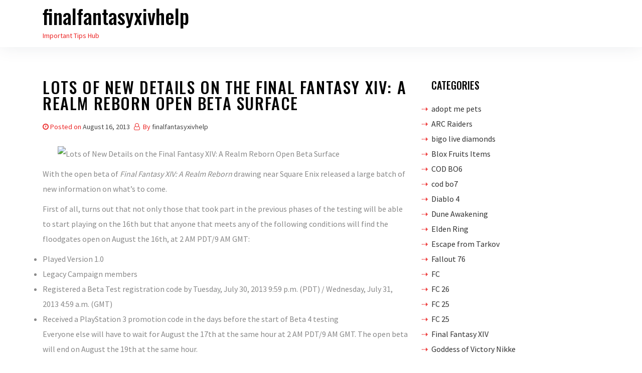

--- FILE ---
content_type: text/html; charset=UTF-8
request_url: https://www.finalfantasyxivhelp.com/2013/08/16/lots-of-new-details-on-the-final-fantasy-xiv-a-realm-reborn-open-beta-surface/
body_size: 9784
content:
<!DOCTYPE html>
<html lang="en-US">

<head>
    <meta charset="UTF-8">
    <meta name="viewport" content="width=device-width, initial-scale=1">
    <link rel="profile" href="https://gmpg.org/xfn/11">
    <title>Lots of New Details on the Final Fantasy XIV: A Realm Reborn Open Beta Surface &#8211; finalfantasyxivhelp</title>
<meta name='robots' content='max-image-preview:large' />
	<style>img:is([sizes="auto" i], [sizes^="auto," i]) { contain-intrinsic-size: 3000px 1500px }</style>
	<link rel='dns-prefetch' href='//fonts.googleapis.com' />
<link rel="alternate" type="application/rss+xml" title="finalfantasyxivhelp &raquo; Feed" href="https://www.finalfantasyxivhelp.com/feed/" />
<link rel="alternate" type="application/rss+xml" title="finalfantasyxivhelp &raquo; Comments Feed" href="https://www.finalfantasyxivhelp.com/comments/feed/" />
<script type="text/javascript">
/* <![CDATA[ */
window._wpemojiSettings = {"baseUrl":"https:\/\/s.w.org\/images\/core\/emoji\/15.0.3\/72x72\/","ext":".png","svgUrl":"https:\/\/s.w.org\/images\/core\/emoji\/15.0.3\/svg\/","svgExt":".svg","source":{"concatemoji":"https:\/\/www.finalfantasyxivhelp.com\/wp-includes\/js\/wp-emoji-release.min.js?ver=6.7.4"}};
/*! This file is auto-generated */
!function(i,n){var o,s,e;function c(e){try{var t={supportTests:e,timestamp:(new Date).valueOf()};sessionStorage.setItem(o,JSON.stringify(t))}catch(e){}}function p(e,t,n){e.clearRect(0,0,e.canvas.width,e.canvas.height),e.fillText(t,0,0);var t=new Uint32Array(e.getImageData(0,0,e.canvas.width,e.canvas.height).data),r=(e.clearRect(0,0,e.canvas.width,e.canvas.height),e.fillText(n,0,0),new Uint32Array(e.getImageData(0,0,e.canvas.width,e.canvas.height).data));return t.every(function(e,t){return e===r[t]})}function u(e,t,n){switch(t){case"flag":return n(e,"\ud83c\udff3\ufe0f\u200d\u26a7\ufe0f","\ud83c\udff3\ufe0f\u200b\u26a7\ufe0f")?!1:!n(e,"\ud83c\uddfa\ud83c\uddf3","\ud83c\uddfa\u200b\ud83c\uddf3")&&!n(e,"\ud83c\udff4\udb40\udc67\udb40\udc62\udb40\udc65\udb40\udc6e\udb40\udc67\udb40\udc7f","\ud83c\udff4\u200b\udb40\udc67\u200b\udb40\udc62\u200b\udb40\udc65\u200b\udb40\udc6e\u200b\udb40\udc67\u200b\udb40\udc7f");case"emoji":return!n(e,"\ud83d\udc26\u200d\u2b1b","\ud83d\udc26\u200b\u2b1b")}return!1}function f(e,t,n){var r="undefined"!=typeof WorkerGlobalScope&&self instanceof WorkerGlobalScope?new OffscreenCanvas(300,150):i.createElement("canvas"),a=r.getContext("2d",{willReadFrequently:!0}),o=(a.textBaseline="top",a.font="600 32px Arial",{});return e.forEach(function(e){o[e]=t(a,e,n)}),o}function t(e){var t=i.createElement("script");t.src=e,t.defer=!0,i.head.appendChild(t)}"undefined"!=typeof Promise&&(o="wpEmojiSettingsSupports",s=["flag","emoji"],n.supports={everything:!0,everythingExceptFlag:!0},e=new Promise(function(e){i.addEventListener("DOMContentLoaded",e,{once:!0})}),new Promise(function(t){var n=function(){try{var e=JSON.parse(sessionStorage.getItem(o));if("object"==typeof e&&"number"==typeof e.timestamp&&(new Date).valueOf()<e.timestamp+604800&&"object"==typeof e.supportTests)return e.supportTests}catch(e){}return null}();if(!n){if("undefined"!=typeof Worker&&"undefined"!=typeof OffscreenCanvas&&"undefined"!=typeof URL&&URL.createObjectURL&&"undefined"!=typeof Blob)try{var e="postMessage("+f.toString()+"("+[JSON.stringify(s),u.toString(),p.toString()].join(",")+"));",r=new Blob([e],{type:"text/javascript"}),a=new Worker(URL.createObjectURL(r),{name:"wpTestEmojiSupports"});return void(a.onmessage=function(e){c(n=e.data),a.terminate(),t(n)})}catch(e){}c(n=f(s,u,p))}t(n)}).then(function(e){for(var t in e)n.supports[t]=e[t],n.supports.everything=n.supports.everything&&n.supports[t],"flag"!==t&&(n.supports.everythingExceptFlag=n.supports.everythingExceptFlag&&n.supports[t]);n.supports.everythingExceptFlag=n.supports.everythingExceptFlag&&!n.supports.flag,n.DOMReady=!1,n.readyCallback=function(){n.DOMReady=!0}}).then(function(){return e}).then(function(){var e;n.supports.everything||(n.readyCallback(),(e=n.source||{}).concatemoji?t(e.concatemoji):e.wpemoji&&e.twemoji&&(t(e.twemoji),t(e.wpemoji)))}))}((window,document),window._wpemojiSettings);
/* ]]> */
</script>
<style id='wp-emoji-styles-inline-css' type='text/css'>

	img.wp-smiley, img.emoji {
		display: inline !important;
		border: none !important;
		box-shadow: none !important;
		height: 1em !important;
		width: 1em !important;
		margin: 0 0.07em !important;
		vertical-align: -0.1em !important;
		background: none !important;
		padding: 0 !important;
	}
</style>
<link rel='stylesheet' id='wp-block-library-css' href='https://www.finalfantasyxivhelp.com/wp-includes/css/dist/block-library/style.min.css?ver=6.7.4' type='text/css' media='all' />
<style id='classic-theme-styles-inline-css' type='text/css'>
/*! This file is auto-generated */
.wp-block-button__link{color:#fff;background-color:#32373c;border-radius:9999px;box-shadow:none;text-decoration:none;padding:calc(.667em + 2px) calc(1.333em + 2px);font-size:1.125em}.wp-block-file__button{background:#32373c;color:#fff;text-decoration:none}
</style>
<style id='global-styles-inline-css' type='text/css'>
:root{--wp--preset--aspect-ratio--square: 1;--wp--preset--aspect-ratio--4-3: 4/3;--wp--preset--aspect-ratio--3-4: 3/4;--wp--preset--aspect-ratio--3-2: 3/2;--wp--preset--aspect-ratio--2-3: 2/3;--wp--preset--aspect-ratio--16-9: 16/9;--wp--preset--aspect-ratio--9-16: 9/16;--wp--preset--color--black: #000000;--wp--preset--color--cyan-bluish-gray: #abb8c3;--wp--preset--color--white: #ffffff;--wp--preset--color--pale-pink: #f78da7;--wp--preset--color--vivid-red: #cf2e2e;--wp--preset--color--luminous-vivid-orange: #ff6900;--wp--preset--color--luminous-vivid-amber: #fcb900;--wp--preset--color--light-green-cyan: #7bdcb5;--wp--preset--color--vivid-green-cyan: #00d084;--wp--preset--color--pale-cyan-blue: #8ed1fc;--wp--preset--color--vivid-cyan-blue: #0693e3;--wp--preset--color--vivid-purple: #9b51e0;--wp--preset--gradient--vivid-cyan-blue-to-vivid-purple: linear-gradient(135deg,rgba(6,147,227,1) 0%,rgb(155,81,224) 100%);--wp--preset--gradient--light-green-cyan-to-vivid-green-cyan: linear-gradient(135deg,rgb(122,220,180) 0%,rgb(0,208,130) 100%);--wp--preset--gradient--luminous-vivid-amber-to-luminous-vivid-orange: linear-gradient(135deg,rgba(252,185,0,1) 0%,rgba(255,105,0,1) 100%);--wp--preset--gradient--luminous-vivid-orange-to-vivid-red: linear-gradient(135deg,rgba(255,105,0,1) 0%,rgb(207,46,46) 100%);--wp--preset--gradient--very-light-gray-to-cyan-bluish-gray: linear-gradient(135deg,rgb(238,238,238) 0%,rgb(169,184,195) 100%);--wp--preset--gradient--cool-to-warm-spectrum: linear-gradient(135deg,rgb(74,234,220) 0%,rgb(151,120,209) 20%,rgb(207,42,186) 40%,rgb(238,44,130) 60%,rgb(251,105,98) 80%,rgb(254,248,76) 100%);--wp--preset--gradient--blush-light-purple: linear-gradient(135deg,rgb(255,206,236) 0%,rgb(152,150,240) 100%);--wp--preset--gradient--blush-bordeaux: linear-gradient(135deg,rgb(254,205,165) 0%,rgb(254,45,45) 50%,rgb(107,0,62) 100%);--wp--preset--gradient--luminous-dusk: linear-gradient(135deg,rgb(255,203,112) 0%,rgb(199,81,192) 50%,rgb(65,88,208) 100%);--wp--preset--gradient--pale-ocean: linear-gradient(135deg,rgb(255,245,203) 0%,rgb(182,227,212) 50%,rgb(51,167,181) 100%);--wp--preset--gradient--electric-grass: linear-gradient(135deg,rgb(202,248,128) 0%,rgb(113,206,126) 100%);--wp--preset--gradient--midnight: linear-gradient(135deg,rgb(2,3,129) 0%,rgb(40,116,252) 100%);--wp--preset--font-size--small: 13px;--wp--preset--font-size--medium: 20px;--wp--preset--font-size--large: 36px;--wp--preset--font-size--x-large: 42px;--wp--preset--spacing--20: 0.44rem;--wp--preset--spacing--30: 0.67rem;--wp--preset--spacing--40: 1rem;--wp--preset--spacing--50: 1.5rem;--wp--preset--spacing--60: 2.25rem;--wp--preset--spacing--70: 3.38rem;--wp--preset--spacing--80: 5.06rem;--wp--preset--shadow--natural: 6px 6px 9px rgba(0, 0, 0, 0.2);--wp--preset--shadow--deep: 12px 12px 50px rgba(0, 0, 0, 0.4);--wp--preset--shadow--sharp: 6px 6px 0px rgba(0, 0, 0, 0.2);--wp--preset--shadow--outlined: 6px 6px 0px -3px rgba(255, 255, 255, 1), 6px 6px rgba(0, 0, 0, 1);--wp--preset--shadow--crisp: 6px 6px 0px rgba(0, 0, 0, 1);}:where(.is-layout-flex){gap: 0.5em;}:where(.is-layout-grid){gap: 0.5em;}body .is-layout-flex{display: flex;}.is-layout-flex{flex-wrap: wrap;align-items: center;}.is-layout-flex > :is(*, div){margin: 0;}body .is-layout-grid{display: grid;}.is-layout-grid > :is(*, div){margin: 0;}:where(.wp-block-columns.is-layout-flex){gap: 2em;}:where(.wp-block-columns.is-layout-grid){gap: 2em;}:where(.wp-block-post-template.is-layout-flex){gap: 1.25em;}:where(.wp-block-post-template.is-layout-grid){gap: 1.25em;}.has-black-color{color: var(--wp--preset--color--black) !important;}.has-cyan-bluish-gray-color{color: var(--wp--preset--color--cyan-bluish-gray) !important;}.has-white-color{color: var(--wp--preset--color--white) !important;}.has-pale-pink-color{color: var(--wp--preset--color--pale-pink) !important;}.has-vivid-red-color{color: var(--wp--preset--color--vivid-red) !important;}.has-luminous-vivid-orange-color{color: var(--wp--preset--color--luminous-vivid-orange) !important;}.has-luminous-vivid-amber-color{color: var(--wp--preset--color--luminous-vivid-amber) !important;}.has-light-green-cyan-color{color: var(--wp--preset--color--light-green-cyan) !important;}.has-vivid-green-cyan-color{color: var(--wp--preset--color--vivid-green-cyan) !important;}.has-pale-cyan-blue-color{color: var(--wp--preset--color--pale-cyan-blue) !important;}.has-vivid-cyan-blue-color{color: var(--wp--preset--color--vivid-cyan-blue) !important;}.has-vivid-purple-color{color: var(--wp--preset--color--vivid-purple) !important;}.has-black-background-color{background-color: var(--wp--preset--color--black) !important;}.has-cyan-bluish-gray-background-color{background-color: var(--wp--preset--color--cyan-bluish-gray) !important;}.has-white-background-color{background-color: var(--wp--preset--color--white) !important;}.has-pale-pink-background-color{background-color: var(--wp--preset--color--pale-pink) !important;}.has-vivid-red-background-color{background-color: var(--wp--preset--color--vivid-red) !important;}.has-luminous-vivid-orange-background-color{background-color: var(--wp--preset--color--luminous-vivid-orange) !important;}.has-luminous-vivid-amber-background-color{background-color: var(--wp--preset--color--luminous-vivid-amber) !important;}.has-light-green-cyan-background-color{background-color: var(--wp--preset--color--light-green-cyan) !important;}.has-vivid-green-cyan-background-color{background-color: var(--wp--preset--color--vivid-green-cyan) !important;}.has-pale-cyan-blue-background-color{background-color: var(--wp--preset--color--pale-cyan-blue) !important;}.has-vivid-cyan-blue-background-color{background-color: var(--wp--preset--color--vivid-cyan-blue) !important;}.has-vivid-purple-background-color{background-color: var(--wp--preset--color--vivid-purple) !important;}.has-black-border-color{border-color: var(--wp--preset--color--black) !important;}.has-cyan-bluish-gray-border-color{border-color: var(--wp--preset--color--cyan-bluish-gray) !important;}.has-white-border-color{border-color: var(--wp--preset--color--white) !important;}.has-pale-pink-border-color{border-color: var(--wp--preset--color--pale-pink) !important;}.has-vivid-red-border-color{border-color: var(--wp--preset--color--vivid-red) !important;}.has-luminous-vivid-orange-border-color{border-color: var(--wp--preset--color--luminous-vivid-orange) !important;}.has-luminous-vivid-amber-border-color{border-color: var(--wp--preset--color--luminous-vivid-amber) !important;}.has-light-green-cyan-border-color{border-color: var(--wp--preset--color--light-green-cyan) !important;}.has-vivid-green-cyan-border-color{border-color: var(--wp--preset--color--vivid-green-cyan) !important;}.has-pale-cyan-blue-border-color{border-color: var(--wp--preset--color--pale-cyan-blue) !important;}.has-vivid-cyan-blue-border-color{border-color: var(--wp--preset--color--vivid-cyan-blue) !important;}.has-vivid-purple-border-color{border-color: var(--wp--preset--color--vivid-purple) !important;}.has-vivid-cyan-blue-to-vivid-purple-gradient-background{background: var(--wp--preset--gradient--vivid-cyan-blue-to-vivid-purple) !important;}.has-light-green-cyan-to-vivid-green-cyan-gradient-background{background: var(--wp--preset--gradient--light-green-cyan-to-vivid-green-cyan) !important;}.has-luminous-vivid-amber-to-luminous-vivid-orange-gradient-background{background: var(--wp--preset--gradient--luminous-vivid-amber-to-luminous-vivid-orange) !important;}.has-luminous-vivid-orange-to-vivid-red-gradient-background{background: var(--wp--preset--gradient--luminous-vivid-orange-to-vivid-red) !important;}.has-very-light-gray-to-cyan-bluish-gray-gradient-background{background: var(--wp--preset--gradient--very-light-gray-to-cyan-bluish-gray) !important;}.has-cool-to-warm-spectrum-gradient-background{background: var(--wp--preset--gradient--cool-to-warm-spectrum) !important;}.has-blush-light-purple-gradient-background{background: var(--wp--preset--gradient--blush-light-purple) !important;}.has-blush-bordeaux-gradient-background{background: var(--wp--preset--gradient--blush-bordeaux) !important;}.has-luminous-dusk-gradient-background{background: var(--wp--preset--gradient--luminous-dusk) !important;}.has-pale-ocean-gradient-background{background: var(--wp--preset--gradient--pale-ocean) !important;}.has-electric-grass-gradient-background{background: var(--wp--preset--gradient--electric-grass) !important;}.has-midnight-gradient-background{background: var(--wp--preset--gradient--midnight) !important;}.has-small-font-size{font-size: var(--wp--preset--font-size--small) !important;}.has-medium-font-size{font-size: var(--wp--preset--font-size--medium) !important;}.has-large-font-size{font-size: var(--wp--preset--font-size--large) !important;}.has-x-large-font-size{font-size: var(--wp--preset--font-size--x-large) !important;}
:where(.wp-block-post-template.is-layout-flex){gap: 1.25em;}:where(.wp-block-post-template.is-layout-grid){gap: 1.25em;}
:where(.wp-block-columns.is-layout-flex){gap: 2em;}:where(.wp-block-columns.is-layout-grid){gap: 2em;}
:root :where(.wp-block-pullquote){font-size: 1.5em;line-height: 1.6;}
</style>
<link rel='stylesheet' id='oncue-style-css' href='https://www.finalfantasyxivhelp.com/wp-content/themes/oncue/style.css?ver=6.7.4' type='text/css' media='all' />
<link rel='stylesheet' id='bootstrap-css' href='https://www.finalfantasyxivhelp.com/wp-content/themes/oncue/assets/css/bootstrap.min.css?ver=6.7.4' type='text/css' media='all' />
<link rel='stylesheet' id='google-fonts-css' href='https://fonts.googleapis.com/css?family=Source+Sans+Pro%3A300%2C400%2C500%7COswald%3A300%2C400%2C500&#038;display=swap&#038;ver=6.7.4' type='text/css' media='all' />
<link rel='stylesheet' id='navbar-css' href='https://www.finalfantasyxivhelp.com/wp-content/themes/oncue/assets/css/navbar.min.css?ver=6.7.4' type='text/css' media='all' />
<link rel='stylesheet' id='font-awesome-css' href='https://www.finalfantasyxivhelp.com/wp-content/themes/oncue/assets/css/font-awesome.min.css?ver=6.7.4' type='text/css' media='all' />
<link rel='stylesheet' id='oncue-main-style-css' href='https://www.finalfantasyxivhelp.com/wp-content/themes/oncue/assets/css/theme-style.css?ver=6.7.4' type='text/css' media='all' />
<script type="text/javascript" src="https://www.finalfantasyxivhelp.com/wp-includes/js/jquery/jquery.min.js?ver=3.7.1" id="jquery-core-js"></script>
<script type="text/javascript" src="https://www.finalfantasyxivhelp.com/wp-includes/js/jquery/jquery-migrate.min.js?ver=3.4.1" id="jquery-migrate-js"></script>
<link rel="https://api.w.org/" href="https://www.finalfantasyxivhelp.com/wp-json/" /><link rel="alternate" title="JSON" type="application/json" href="https://www.finalfantasyxivhelp.com/wp-json/wp/v2/posts/824" /><link rel="EditURI" type="application/rsd+xml" title="RSD" href="https://www.finalfantasyxivhelp.com/xmlrpc.php?rsd" />
<meta name="generator" content="WordPress 6.7.4" />
<link rel="canonical" href="https://www.finalfantasyxivhelp.com/2013/08/16/lots-of-new-details-on-the-final-fantasy-xiv-a-realm-reborn-open-beta-surface/" />
<link rel='shortlink' href='https://www.finalfantasyxivhelp.com/?p=824' />
<link rel="alternate" title="oEmbed (JSON)" type="application/json+oembed" href="https://www.finalfantasyxivhelp.com/wp-json/oembed/1.0/embed?url=https%3A%2F%2Fwww.finalfantasyxivhelp.com%2F2013%2F08%2F16%2Flots-of-new-details-on-the-final-fantasy-xiv-a-realm-reborn-open-beta-surface%2F" />
<link rel="alternate" title="oEmbed (XML)" type="text/xml+oembed" href="https://www.finalfantasyxivhelp.com/wp-json/oembed/1.0/embed?url=https%3A%2F%2Fwww.finalfantasyxivhelp.com%2F2013%2F08%2F16%2Flots-of-new-details-on-the-final-fantasy-xiv-a-realm-reborn-open-beta-surface%2F&#038;format=xml" />
<style type="text/css">
.footer {
    background-color: #333333; }

    .nav-header {
        background-color: #ffffff; }
</style>
<style type="text/css">.recentcomments a{display:inline !important;padding:0 !important;margin:0 !important;}</style></head>

<body class="post-template-default single single-post postid-824 single-format-standard">
<a class="skip-link screen-reader-text" href="#site-content">Skip to the content</a>
<header class="nav-header">
    <!--Navbar -->
    <nav class="navbar navbar-expand-lg navbar-light bg-theme">
        <div class="container">
            <div class="brand mr-auto">
                <h1 class="site-title"><a href="https://www.finalfantasyxivhelp.com/">finalfantasyxivhelp</a></h1>                <div class="site-description">Important Tips Hub</div><!-- .site-description -->            </div>
            <button class="navbar-toggler" type="button" data-toggle="collapse" data-target="#navbar-collapse"
                aria-controls="navbar-collapse" aria-expanded="false"
                aria-label="Toggle navigation">
                <span class="toggle-menu fa fa-bars"></span>

            </button>
            <div class="nav navbar-nav"></div>
        </div>
    </nav>
    <!--/navbar-->
</header>
<main id="site-content" class="site-main container mt-6">
    <div id="primary" class="content-area">
        <div class="row">
            <div class="col-md-8">
                <div id="post-824" class="thumbnail post-824 post type-post status-publish format-standard hentry tag-mut-coins tag-nfl-21-coins">
    <div class="caption">
        <header class="entry-header">
            <h1 class="entry-title mb-3">Lots of New Details on the Final Fantasy XIV: A Realm Reborn Open Beta Surface</h1>            <div class="blog_post_meta mb-3">
                <span class="posted-on"><i class="fa fa-clock-o"></i>Posted on <a href="https://www.finalfantasyxivhelp.com/2013/08/16/lots-of-new-details-on-the-final-fantasy-xiv-a-realm-reborn-open-beta-surface/" rel="bookmark"><time class="entry-date published updated" datetime="2013-08-16T07:11:04+00:00">August 16, 2013</time></a></span><span class="byline"> <i class="fa fa-user-o"></i> By <span class="author vcard"><a class="url fn n" href="https://www.finalfantasyxivhelp.com/author/coolyou/">finalfantasyxivhelp</a></span></span>            </div>
			
                                    
        </header><!-- .entry-header -->
        <div class="entry-content mb-5">
            <p><img fetchpriority="high" decoding="async" class="aligncenter" alt="Lots of New Details on the Final Fantasy XIV: A Realm Reborn Open Beta Surface" src="http://cdn.dualshockers.com/wp-content/uploads/2013/08/FFXIV_ARR_Intro_LimsaLominsa-105-670x376.jpg" width="670" height="376" /></p>
<p>With the open beta of <em>Final Fantasy XIV: A Realm Reborn</em> drawing near Square Enix released a large batch of new information on what’s to come.</p>
<p>First of all, turns out that not only those that took part in the previous phases of the testing will be able to start playing on the 16th but that anyone that meets any of the following conditions will find the floodgates open on August the 16th, at 2 AM PDT/9 AM GMT:</p>
<ul>
<li>Played Version 1.0</li>
<li>Legacy Campaign members</li>
<li>Registered a Beta Test registration code by Tuesday, July 30, 2013 9:59 p.m. (PDT) / Wednesday, July 31, 2013 4:59 a.m. (GMT)</li>
<li>Received a PlayStation 3 promotion code in the days before the start of Beta 4 testing</li>
</ul>
<p>Everyone else will have to wait for August the 17th at the same hour at 2 AM PDT/9 AM GMT. The open beta will end on August the 19th at the same hour.</p>
<p>We finally learn that everyone that will be using old characters from the original <em>Final Fantasy XIV </em>will be able to change their race, appearance, nameday, guardian and name from the beginning of the open beta (and not from launch as it was previously believed). It’s important to mention that the change will be available only once.</p>
<p>In addition to that, and this is a favorite of mine, players will finally be able to fully customize the appearance of their retainers like they were player characters, and veteran players from the original <em>Final Fantasy XIV</em> will be able to re-customize the appearance of theirs.</p>
<p>The Limsa Lominsa housing zone “Mist” and the PvP arena “The Wolves’ Den” will be available for stress testing. Killing Ifrit during the main storyline will be necessary in order to access the PvP arena.</p>
<p>Fisher and Arcanist will be available as playable classes, while they were locked in the previous phases of testing. For the duration of the open beta players won’t be able to progress past level 20, but their progression will be retained in early access and then launch, unless a critical bug forces Square Enix to reset it. Players that already have old characters past level 20 will retain their levels, but won’t be able to progress.</p>
<p>Starting with the open beta full customer support, including in-game GM support, will be available.</p>
<p>Finally, the client used for the open beta is the same that will be used for the release of the game, so no further download will be necessary besides updating this one.</p>
<p>That’s pretty much it. Is your body ready?</p>
        </div><!-- .entry-content -->
    </div>
</div>
	<nav class="navigation post-navigation" aria-label="Posts">
		<h2 class="screen-reader-text">Post navigation</h2>
		<div class="nav-links"><div class="nav-previous"><a href="https://www.finalfantasyxivhelp.com/2013/08/16/final-fantasy-xiv-gets-armored-chocobo-screenshots/" rel="prev"><span class="previous-post">Previous post:</span> <span class="post-title">Final Fantasy XIV Gets Armored Chocobo Screenshots</span></a></div><div class="nav-next"><a href="https://www.finalfantasyxivhelp.com/2013/08/16/japanese-final-fantasy-xiv-a-realm-reborn-tv-commercial-reveals-possible-relic-armor/" rel="next"><span class="next-post">Next post:</span> <span class="post-title">Japanese Final Fantasy XIV: A Realm Reborn TV Commercial Reveals Possible Relic Armor</span></a></div></div>
	</nav>            </div>
            <!--/col-md-8-->
            <aside class="sidebar col-md-4 text-left">
    <div class="blog-sidebar">
        <section id="categories-3" class="widget widget_categories"><h2 class="widget-title">Categories</h2>
			<ul>
					<li class="cat-item cat-item-350"><a href="https://www.finalfantasyxivhelp.com/adopt-me-pets/">adopt me pets</a>
</li>
	<li class="cat-item cat-item-363"><a href="https://www.finalfantasyxivhelp.com/arc-raiders/">ARC Raiders</a>
</li>
	<li class="cat-item cat-item-359"><a href="https://www.finalfantasyxivhelp.com/bigo-live-diamonds/">bigo live diamonds</a>
</li>
	<li class="cat-item cat-item-355"><a href="https://www.finalfantasyxivhelp.com/blox-fruits-items/">Blox Fruits Items</a>
</li>
	<li class="cat-item cat-item-328"><a href="https://www.finalfantasyxivhelp.com/cod-bo6/">COD BO6</a>
</li>
	<li class="cat-item cat-item-357"><a href="https://www.finalfantasyxivhelp.com/cod-bo7/">cod bo7</a>
</li>
	<li class="cat-item cat-item-285"><a href="https://www.finalfantasyxivhelp.com/diablo-4/">Diablo 4</a>
</li>
	<li class="cat-item cat-item-345"><a href="https://www.finalfantasyxivhelp.com/dune-awakening/">Dune Awakening</a>
</li>
	<li class="cat-item cat-item-323"><a href="https://www.finalfantasyxivhelp.com/elden-ring/">Elden Ring</a>
</li>
	<li class="cat-item cat-item-202"><a href="https://www.finalfantasyxivhelp.com/escape-from-tarkov/">Escape from Tarkov</a>
</li>
	<li class="cat-item cat-item-294"><a href="https://www.finalfantasyxivhelp.com/fallout-76/">Fallout 76</a>
</li>
	<li class="cat-item cat-item-338"><a href="https://www.finalfantasyxivhelp.com/fc/">FC</a>
<ul class='children'>
	<li class="cat-item cat-item-346"><a href="https://www.finalfantasyxivhelp.com/fc/fc-26/">FC 26</a>
</li>
</ul>
</li>
	<li class="cat-item cat-item-337"><a href="https://www.finalfantasyxivhelp.com/fc-25/">FC 25</a>
<ul class='children'>
	<li class="cat-item cat-item-339"><a href="https://www.finalfantasyxivhelp.com/fc-25/fc-25-fc-25/">FC 25</a>
</li>
</ul>
</li>
	<li class="cat-item cat-item-300"><a href="https://www.finalfantasyxivhelp.com/final-fantasy-xiv/">Final Fantasy XIV</a>
</li>
	<li class="cat-item cat-item-343"><a href="https://www.finalfantasyxivhelp.com/goddess-of-victory-nikke/">Goddess of Victory Nikke</a>
</li>
	<li class="cat-item cat-item-347"><a href="https://www.finalfantasyxivhelp.com/grow-a-garden/">grow a garden</a>
</li>
	<li class="cat-item cat-item-312"><a href="https://www.finalfantasyxivhelp.com/gta-5/">GTA 5</a>
</li>
	<li class="cat-item cat-item-348"><a href="https://www.finalfantasyxivhelp.com/gta-6-money/">gta 6 money</a>
</li>
	<li class="cat-item cat-item-342"><a href="https://www.finalfantasyxivhelp.com/helldivers-2/">Helldivers 2</a>
</li>
	<li class="cat-item cat-item-334"><a href="https://www.finalfantasyxivhelp.com/last-epoch/">Last Epoch</a>
</li>
	<li class="cat-item cat-item-301"><a href="https://www.finalfantasyxivhelp.com/madden-nfl/">Madden NFL</a>
</li>
	<li class="cat-item cat-item-303"><a href="https://www.finalfantasyxivhelp.com/marvel-future-fight/">Marvel Future Fight</a>
</li>
	<li class="cat-item cat-item-340"><a href="https://www.finalfantasyxivhelp.com/marvel-rivals/">Marvel Rivals</a>
</li>
	<li class="cat-item cat-item-341"><a href="https://www.finalfantasyxivhelp.com/minecraft-minecoins/">Minecraft Minecoins</a>
</li>
	<li class="cat-item cat-item-302"><a href="https://www.finalfantasyxivhelp.com/mlb-the-show/">MLB THE Show</a>
</li>
	<li class="cat-item cat-item-310"><a href="https://www.finalfantasyxivhelp.com/monopoly-go/">Monopoly GO</a>
</li>
	<li class="cat-item cat-item-209"><a href="https://www.finalfantasyxivhelp.com/nba-2k/">NBA 2K</a>
</li>
	<li class="cat-item cat-item-332"><a href="https://www.finalfantasyxivhelp.com/new-world/">New World</a>
</li>
	<li class="cat-item cat-item-335"><a href="https://www.finalfantasyxivhelp.com/odin/">ODIN</a>
</li>
	<li class="cat-item cat-item-69"><a href="https://www.finalfantasyxivhelp.com/path-of-exile/">Path Of Exile</a>
</li>
	<li class="cat-item cat-item-331"><a href="https://www.finalfantasyxivhelp.com/path-of-exile-2/">Path of Exile 2</a>
</li>
	<li class="cat-item cat-item-361"><a href="https://www.finalfantasyxivhelp.com/plants-vs-brainrots/">Plants Vs Brainrots</a>
</li>
	<li class="cat-item cat-item-360"><a href="https://www.finalfantasyxivhelp.com/pokemon-legends-z-a/">Pokémon Legends: Z-A</a>
</li>
	<li class="cat-item cat-item-329"><a href="https://www.finalfantasyxivhelp.com/pokemon-tcg-pocket/">Pokemon TCG Pocket</a>
</li>
	<li class="cat-item cat-item-315"><a href="https://www.finalfantasyxivhelp.com/pubg/">PUBG</a>
</li>
	<li class="cat-item cat-item-353"><a href="https://www.finalfantasyxivhelp.com/roblox-robux/">Roblox Robux</a>
</li>
	<li class="cat-item cat-item-362"><a href="https://www.finalfantasyxivhelp.com/steal-a-brainrot/">Steal a brainrot</a>
</li>
	<li class="cat-item cat-item-305"><a href="https://www.finalfantasyxivhelp.com/tfd/">TFD</a>
</li>
	<li class="cat-item cat-item-309"><a href="https://www.finalfantasyxivhelp.com/the-first-descendant/">The First Descendant</a>
</li>
	<li class="cat-item cat-item-336"><a href="https://www.finalfantasyxivhelp.com/warborne-above-ashes/">Warborne Above Ashes</a>
</li>
	<li class="cat-item cat-item-365"><a href="https://www.finalfantasyxivhelp.com/where-winds-meet/">Where Winds Meet</a>
</li>
	<li class="cat-item cat-item-333"><a href="https://www.finalfantasyxivhelp.com/wow-classic/">WoW Classic</a>
</li>
	<li class="cat-item cat-item-344"><a href="https://www.finalfantasyxivhelp.com/wow-mop-classic/">WoW MoP Classic</a>
</li>
			</ul>

			</section>
		<section id="recent-posts-2" class="widget widget_recent_entries">
		<h2 class="widget-title">Recent Posts</h2>
		<ul>
											<li>
					<a href="https://www.finalfantasyxivhelp.com/2025/12/18/cozy-mistletroll-guide-release-date-price-tricks-and-trading-tips-in-adopt-me/">Cozy Mistletroll Guide: Release Date, Price, Tricks, and Trading Tips in Adopt Me!</a>
									</li>
											<li>
					<a href="https://www.finalfantasyxivhelp.com/2025/12/17/mastering-the-bow-in-elden-ring-dlc-a-practical-pvp-build-breakdown/">Mastering the Bow in Elden Ring DLC: A Practical PvP Build Breakdown</a>
									</li>
											<li>
					<a href="https://www.finalfantasyxivhelp.com/2025/12/15/how-to-get-yeti-in-grow-a-garden/">How to Get Yeti in Grow a Garden</a>
									</li>
											<li>
					<a href="https://www.finalfantasyxivhelp.com/2025/12/12/how-to-train-shiny-skiddo-effectively-in-pokemon-legends-z-a/">How to Train Shiny Skiddo Effectively in Pokémon Legends: Z-A</a>
									</li>
											<li>
					<a href="https://www.finalfantasyxivhelp.com/2025/11/27/how-to-get-the-lobster-in-adopt-me-full-guide-tricks-and-trading-tips/">How to Get the Lobster in Adopt Me! — Full Guide, Tricks, and Trading Tips</a>
									</li>
											<li>
					<a href="https://www.finalfantasyxivhelp.com/2025/11/25/season-pass-guide-for-plants-vs-brainrots-what-players-should-know-before-diving-in/">Season Pass Guide for Plants vs. Brainrots: What Players Should Know Before Diving In</a>
									</li>
											<li>
					<a href="https://www.finalfantasyxivhelp.com/2025/11/24/how-to-get-asteris-in-grow-a-garden/">How to Get Asteris in Grow a Garden</a>
									</li>
											<li>
					<a href="https://www.finalfantasyxivhelp.com/2025/11/22/boosting-in-where-winds-meet-without-overthinking/">Boosting in Where Winds Meet Without Overthinking</a>
									</li>
											<li>
					<a href="https://www.finalfantasyxivhelp.com/2025/11/13/3-essential-strategies-for-taking-down-the-bile-titan-in-helldivers-2/">3 Essential Strategies for Taking Down the Bile Titan in Helldivers 2</a>
									</li>
					</ul>

		</section><section id="custom_html-2" class="widget_text widget widget_custom_html"><h2 class="widget-title">Link</h2><div class="textwidget custom-html-widget"><a href="https://www.u4gm.com/college-football-coins" target="_blank">CFB 25 Coins</a>
<br/>
<a href="https://www.u4gm.com/gta5-modded-account" target="_blank">Cheap GTA Modded Accounts</a>
<br/>
<a href="https://www.u4gm.com/fc-25-coins">FC 25 Coins</a></div></section><section id="archives-3" class="widget widget_archive"><h2 class="widget-title">Archives</h2>		<label class="screen-reader-text" for="archives-dropdown-3">Archives</label>
		<select id="archives-dropdown-3" name="archive-dropdown">
			
			<option value="">Select Month</option>
				<option value='https://www.finalfantasyxivhelp.com/2025/12/'> December 2025 &nbsp;(4)</option>
	<option value='https://www.finalfantasyxivhelp.com/2025/11/'> November 2025 &nbsp;(9)</option>
	<option value='https://www.finalfantasyxivhelp.com/2025/10/'> October 2025 &nbsp;(8)</option>
	<option value='https://www.finalfantasyxivhelp.com/2025/09/'> September 2025 &nbsp;(9)</option>
	<option value='https://www.finalfantasyxivhelp.com/2025/08/'> August 2025 &nbsp;(12)</option>
	<option value='https://www.finalfantasyxivhelp.com/2025/07/'> July 2025 &nbsp;(27)</option>
	<option value='https://www.finalfantasyxivhelp.com/2025/06/'> June 2025 &nbsp;(30)</option>
	<option value='https://www.finalfantasyxivhelp.com/2025/05/'> May 2025 &nbsp;(19)</option>
	<option value='https://www.finalfantasyxivhelp.com/2025/04/'> April 2025 &nbsp;(34)</option>
	<option value='https://www.finalfantasyxivhelp.com/2025/03/'> March 2025 &nbsp;(10)</option>
	<option value='https://www.finalfantasyxivhelp.com/2025/02/'> February 2025 &nbsp;(8)</option>
	<option value='https://www.finalfantasyxivhelp.com/2025/01/'> January 2025 &nbsp;(17)</option>
	<option value='https://www.finalfantasyxivhelp.com/2024/12/'> December 2024 &nbsp;(13)</option>
	<option value='https://www.finalfantasyxivhelp.com/2024/11/'> November 2024 &nbsp;(10)</option>
	<option value='https://www.finalfantasyxivhelp.com/2024/10/'> October 2024 &nbsp;(2)</option>
	<option value='https://www.finalfantasyxivhelp.com/2024/09/'> September 2024 &nbsp;(2)</option>
	<option value='https://www.finalfantasyxivhelp.com/2024/08/'> August 2024 &nbsp;(8)</option>
	<option value='https://www.finalfantasyxivhelp.com/2024/07/'> July 2024 &nbsp;(6)</option>
	<option value='https://www.finalfantasyxivhelp.com/2024/06/'> June 2024 &nbsp;(1)</option>
	<option value='https://www.finalfantasyxivhelp.com/2024/05/'> May 2024 &nbsp;(1)</option>
	<option value='https://www.finalfantasyxivhelp.com/2024/03/'> March 2024 &nbsp;(1)</option>
	<option value='https://www.finalfantasyxivhelp.com/2024/01/'> January 2024 &nbsp;(2)</option>
	<option value='https://www.finalfantasyxivhelp.com/2023/12/'> December 2023 &nbsp;(2)</option>
	<option value='https://www.finalfantasyxivhelp.com/2023/11/'> November 2023 &nbsp;(1)</option>
	<option value='https://www.finalfantasyxivhelp.com/2023/10/'> October 2023 &nbsp;(1)</option>
	<option value='https://www.finalfantasyxivhelp.com/2023/09/'> September 2023 &nbsp;(1)</option>
	<option value='https://www.finalfantasyxivhelp.com/2023/06/'> June 2023 &nbsp;(1)</option>
	<option value='https://www.finalfantasyxivhelp.com/2023/05/'> May 2023 &nbsp;(1)</option>
	<option value='https://www.finalfantasyxivhelp.com/2023/04/'> April 2023 &nbsp;(1)</option>
	<option value='https://www.finalfantasyxivhelp.com/2023/03/'> March 2023 &nbsp;(2)</option>
	<option value='https://www.finalfantasyxivhelp.com/2022/09/'> September 2022 &nbsp;(1)</option>
	<option value='https://www.finalfantasyxivhelp.com/2022/05/'> May 2022 &nbsp;(1)</option>
	<option value='https://www.finalfantasyxivhelp.com/2022/04/'> April 2022 &nbsp;(1)</option>
	<option value='https://www.finalfantasyxivhelp.com/2022/02/'> February 2022 &nbsp;(1)</option>
	<option value='https://www.finalfantasyxivhelp.com/2022/01/'> January 2022 &nbsp;(2)</option>
	<option value='https://www.finalfantasyxivhelp.com/2021/12/'> December 2021 &nbsp;(2)</option>
	<option value='https://www.finalfantasyxivhelp.com/2021/11/'> November 2021 &nbsp;(2)</option>
	<option value='https://www.finalfantasyxivhelp.com/2021/10/'> October 2021 &nbsp;(2)</option>
	<option value='https://www.finalfantasyxivhelp.com/2021/09/'> September 2021 &nbsp;(3)</option>
	<option value='https://www.finalfantasyxivhelp.com/2021/08/'> August 2021 &nbsp;(1)</option>
	<option value='https://www.finalfantasyxivhelp.com/2021/07/'> July 2021 &nbsp;(1)</option>
	<option value='https://www.finalfantasyxivhelp.com/2021/06/'> June 2021 &nbsp;(3)</option>
	<option value='https://www.finalfantasyxivhelp.com/2021/05/'> May 2021 &nbsp;(1)</option>
	<option value='https://www.finalfantasyxivhelp.com/2021/04/'> April 2021 &nbsp;(2)</option>
	<option value='https://www.finalfantasyxivhelp.com/2021/03/'> March 2021 &nbsp;(4)</option>
	<option value='https://www.finalfantasyxivhelp.com/2021/02/'> February 2021 &nbsp;(1)</option>
	<option value='https://www.finalfantasyxivhelp.com/2021/01/'> January 2021 &nbsp;(2)</option>
	<option value='https://www.finalfantasyxivhelp.com/2020/12/'> December 2020 &nbsp;(3)</option>
	<option value='https://www.finalfantasyxivhelp.com/2020/11/'> November 2020 &nbsp;(4)</option>
	<option value='https://www.finalfantasyxivhelp.com/2020/10/'> October 2020 &nbsp;(1)</option>
	<option value='https://www.finalfantasyxivhelp.com/2020/09/'> September 2020 &nbsp;(3)</option>
	<option value='https://www.finalfantasyxivhelp.com/2020/08/'> August 2020 &nbsp;(4)</option>
	<option value='https://www.finalfantasyxivhelp.com/2020/07/'> July 2020 &nbsp;(3)</option>
	<option value='https://www.finalfantasyxivhelp.com/2019/08/'> August 2019 &nbsp;(1)</option>
	<option value='https://www.finalfantasyxivhelp.com/2019/04/'> April 2019 &nbsp;(1)</option>
	<option value='https://www.finalfantasyxivhelp.com/2019/03/'> March 2019 &nbsp;(1)</option>
	<option value='https://www.finalfantasyxivhelp.com/2018/10/'> October 2018 &nbsp;(2)</option>
	<option value='https://www.finalfantasyxivhelp.com/2018/08/'> August 2018 &nbsp;(1)</option>
	<option value='https://www.finalfantasyxivhelp.com/2018/07/'> July 2018 &nbsp;(2)</option>
	<option value='https://www.finalfantasyxivhelp.com/2018/06/'> June 2018 &nbsp;(2)</option>
	<option value='https://www.finalfantasyxivhelp.com/2018/05/'> May 2018 &nbsp;(3)</option>
	<option value='https://www.finalfantasyxivhelp.com/2018/04/'> April 2018 &nbsp;(5)</option>
	<option value='https://www.finalfantasyxivhelp.com/2018/03/'> March 2018 &nbsp;(10)</option>
	<option value='https://www.finalfantasyxivhelp.com/2018/02/'> February 2018 &nbsp;(4)</option>
	<option value='https://www.finalfantasyxivhelp.com/2018/01/'> January 2018 &nbsp;(6)</option>
	<option value='https://www.finalfantasyxivhelp.com/2017/12/'> December 2017 &nbsp;(7)</option>
	<option value='https://www.finalfantasyxivhelp.com/2017/11/'> November 2017 &nbsp;(11)</option>
	<option value='https://www.finalfantasyxivhelp.com/2017/10/'> October 2017 &nbsp;(7)</option>
	<option value='https://www.finalfantasyxivhelp.com/2017/03/'> March 2017 &nbsp;(1)</option>
	<option value='https://www.finalfantasyxivhelp.com/2017/02/'> February 2017 &nbsp;(4)</option>
	<option value='https://www.finalfantasyxivhelp.com/2016/11/'> November 2016 &nbsp;(1)</option>
	<option value='https://www.finalfantasyxivhelp.com/2015/12/'> December 2015 &nbsp;(1)</option>
	<option value='https://www.finalfantasyxivhelp.com/2015/10/'> October 2015 &nbsp;(2)</option>
	<option value='https://www.finalfantasyxivhelp.com/2015/08/'> August 2015 &nbsp;(2)</option>
	<option value='https://www.finalfantasyxivhelp.com/2015/07/'> July 2015 &nbsp;(1)</option>
	<option value='https://www.finalfantasyxivhelp.com/2015/06/'> June 2015 &nbsp;(3)</option>
	<option value='https://www.finalfantasyxivhelp.com/2015/05/'> May 2015 &nbsp;(2)</option>
	<option value='https://www.finalfantasyxivhelp.com/2015/04/'> April 2015 &nbsp;(2)</option>
	<option value='https://www.finalfantasyxivhelp.com/2015/03/'> March 2015 &nbsp;(3)</option>
	<option value='https://www.finalfantasyxivhelp.com/2015/02/'> February 2015 &nbsp;(1)</option>
	<option value='https://www.finalfantasyxivhelp.com/2015/01/'> January 2015 &nbsp;(1)</option>
	<option value='https://www.finalfantasyxivhelp.com/2014/12/'> December 2014 &nbsp;(4)</option>
	<option value='https://www.finalfantasyxivhelp.com/2014/11/'> November 2014 &nbsp;(7)</option>
	<option value='https://www.finalfantasyxivhelp.com/2014/10/'> October 2014 &nbsp;(10)</option>
	<option value='https://www.finalfantasyxivhelp.com/2014/09/'> September 2014 &nbsp;(1)</option>
	<option value='https://www.finalfantasyxivhelp.com/2014/08/'> August 2014 &nbsp;(2)</option>
	<option value='https://www.finalfantasyxivhelp.com/2014/07/'> July 2014 &nbsp;(2)</option>
	<option value='https://www.finalfantasyxivhelp.com/2014/05/'> May 2014 &nbsp;(2)</option>
	<option value='https://www.finalfantasyxivhelp.com/2014/04/'> April 2014 &nbsp;(1)</option>
	<option value='https://www.finalfantasyxivhelp.com/2014/03/'> March 2014 &nbsp;(3)</option>
	<option value='https://www.finalfantasyxivhelp.com/2014/02/'> February 2014 &nbsp;(13)</option>
	<option value='https://www.finalfantasyxivhelp.com/2014/01/'> January 2014 &nbsp;(16)</option>
	<option value='https://www.finalfantasyxivhelp.com/2013/12/'> December 2013 &nbsp;(24)</option>
	<option value='https://www.finalfantasyxivhelp.com/2013/11/'> November 2013 &nbsp;(14)</option>
	<option value='https://www.finalfantasyxivhelp.com/2013/10/'> October 2013 &nbsp;(24)</option>
	<option value='https://www.finalfantasyxivhelp.com/2013/09/'> September 2013 &nbsp;(35)</option>
	<option value='https://www.finalfantasyxivhelp.com/2013/08/'> August 2013 &nbsp;(174)</option>
	<option value='https://www.finalfantasyxivhelp.com/2013/07/'> July 2013 &nbsp;(130)</option>

		</select>

			<script type="text/javascript">
/* <![CDATA[ */

(function() {
	var dropdown = document.getElementById( "archives-dropdown-3" );
	function onSelectChange() {
		if ( dropdown.options[ dropdown.selectedIndex ].value !== '' ) {
			document.location.href = this.options[ this.selectedIndex ].value;
		}
	}
	dropdown.onchange = onSelectChange;
})();

/* ]]> */
</script>
</section><section id="search-2" class="widget widget_search"><div class="widget widget-search">
    <form action="https://www.finalfantasyxivhelp.com/" method="get" class="search-form input-group">
        <input type="text" name="s" id="search" class="form-control input-lg" value=""
            placeholder="Search &hellip;">
        <span class="input-group-addon"><button type="submit"><i class="fa fa-search"></i></button></span>
    </form>
</div></section><section id="recent-comments-2" class="widget widget_recent_comments"><h2 class="widget-title">Recent Comments</h2><ul id="recentcomments"></ul></section>    </div>
</aside>        </div>
        <!--/Row-->
    </div><!-- #primary -->
</main><!-- #main -->

<!--Footer-->
<footer class="footer sec-bg">
    <div class="container">
        <div class="row text-left mt-4 mb-4">
                    </div>
        <hr>
        <div class="row copyright_info">
            <div class="col-md-12">
                <div class="mt-2">
                                        <div class="footer-credits">
                        <p class="footer-copyright powered-by-wordpress">
                            &copy;
                            2026									
							<a href="https://www.finalfantasyxivhelp.com/">finalfantasyxivhelp.</a>
							<a href="https://wordpress.org/">
							Powered by WordPress							</a>
                        </p><!-- .powered-by-wordpress -->
                    </div><!-- .footer-credits -->
                                    </div>
            </div>
        </div>
    </div>
</footer>
<!--Scroll To Top-->
<div id="back-top" class="scroll-top"><i class="fa fa-angle-up"></i></div>

<script type="text/javascript" src="https://www.finalfantasyxivhelp.com/wp-content/themes/oncue/assets/js/bootstrap.min.js?ver=20151215" id="oncue-bootstrap-js-js"></script>
<script type="text/javascript" src="https://www.finalfantasyxivhelp.com/wp-content/themes/oncue/assets/js/navbar.min.js?ver=20151215" id="oncue-navbar-js-js"></script>
<script type="text/javascript" src="https://www.finalfantasyxivhelp.com/wp-content/themes/oncue/assets/js/custom.js?ver=20151215" id="oncue-custom-js"></script>
<script>
/(trident|msie)/i.test(navigator.userAgent) && document.getElementById && window.addEventListener && window
    .addEventListener("hashchange", function() {
        var t, e = location.hash.substring(1);
        /^[A-z0-9_-]+$/.test(e) && (t = document.getElementById(e)) && (/^(?:a|select|input|button|textarea)$/i
            .test(t.tagName) || (t.tabIndex = -1), t.focus())
    }, !1);
</script>
</body>

</html>

<!-- Page cached by LiteSpeed Cache 6.4.1 on 2026-01-30 11:21:41 -->

--- FILE ---
content_type: text/css
request_url: https://www.finalfantasyxivhelp.com/wp-content/themes/oncue/assets/css/theme-style.css?ver=6.7.4
body_size: 6308
content:
/*!
 * theme-style.css
 */

 @font-face {
  font-family: "fontello";
  src: url("../fonts/fontello.eot?40685744");
  src: url("../fonts/fontello.eot?40685744#iefix") format("embedded-opentype"),
    url("../fonts/fontello.woff2?40685744") format("woff2"),
    url("../fonts/fontello.woff?40685744") format("woff"),
    url("../fonts/fontello.ttf?40685744") format("truetype"),
    url("../fonts/fontello.svg?40685744#fontello") format("svg");
  font-weight: normal;
  font-style: normal;
}
/* Chrome hack: SVG is rendered more smooth in Windozze. 100% magic, uncomment if you need it. */
/* Note, that will break hinting! In other OS-es font will be not as sharp as it could be */
/*
@media screen and (-webkit-min-device-pixel-ratio:0) {
  @font-face {
    font-family: 'fontello';
    src: url('../font/fontello.svg?40685744#fontello') format('svg');
  }
}
*/
* {
  margin: 0;
  padding: 0;
}

body,
html {
  padding: 0px;
  margin: 0px;
  color: #898989;
}

body {
  font-family: "Source Sans Pro", sans-serif;
  height: 100%;
  line-height: 30px;
  -webkit-font-kerning: auto;
  -webkit-font-smoothing: antialiased;
  overflow-x: hidden;
}

h1,
h2,
h3,
h4,
h5,
h6 {
  font-family: Oswald, sans-serif;
  padding: 0;
  margin: 0;
}

.footer h1,
.footer h2,
.footer h3,
.footer h4,
.footer h5,
.footer h6 {
  font-family: Oswald, sans-serif;
  font-size: 22px;
  color: #fff;
  font-weight: 500;
  text-transform: uppercase;
  margin-bottom: 15px;
}
h1 {
  font-weight: 500;
}

h2 {
  font-size: 27px;
}

p {
  margin: 0 0 10px;
}
dl,
ol,
ul {
  margin: 0;
}
b,
strong {
  font-weight: bold;
  color: #444;
}
.entry-title,
.entry-title a,
.comment-reply-title,
.comments-title {
  font-size: 32px;
  position: relative;
  display: inline-block;
  text-transform: uppercase;
  line-height: 38px;
  letter-spacing: 0.1rem;
  line-height: 32px;
  color: #030303;
}
.comment-reply-title,
.comments-title {
  font-size: 24px;
  margin-top: 50px;
}
.comments-title {
  font-size: 20px;
  font-weight: 500;
}
.navbar-nav {
  text-transform: uppercase;
}
.nav li {
  position: relative;
  list-style: none;
}

.navbar-inverse {
  background-color: #ff5657;
  border-color: transparent;
  z-index: 45;
  margin-bottom: 0;
  min-height: 60px;
  box-shadow: rgba(0, 0, 0, 0.117647) 0 1px 3px;
}

.navbar-inverse .navbar-nav > li > a,
.navbar-inverse .navbar-text {
  color: #ffffff;
  padding-top: 21px;
}

.navbar-inverse .navbar-brand {
  color: #fff;
}

.navbar-inverse .navbar-brand {
  color: #fff;
  font-size: 30px;
  font-weight: bold;
  padding: 6px;
}

.navbar-inverse .navbar-toggle,
.navbar-toggle:hover {
  border-color: transparent;
}

.navbar-toggle {
  border-radius: 0px;
}

.navbar-inverse .navbar-toggle:focus,
.navbar-inverse .navbar-toggle:hover {
  background-color: #333;
}

.dropdown-menu > li > a {
  padding: 7px 0px 7px 15px;
  text-transform: initial;
  border-bottom: 1px solid #ededed;
}

.navbar-nav > li > .dropdown-menu {
  animation: fadeInUp 0.3s;
}

.dropdown-menu {
  min-width: 190px;
}

.dropdown-menu > li:last-child a {
  border-bottom: none !important;
}
.dropdown-item.active,
.dropdown-item:active {
  background-color: #f7f7f7;
}
.dropdown-item {
  font-family: Oswald, sans-serif;
  font-weight: normal;
}
.affix-top {
  -webkit-transition: all 0.5s ease-in;
  transition: all 0.5s ease-in;
}

.affix {
  position: fixed;
  z-index: 1001;
  background: #ff5657;
  width: 100%;
  top: 0;
  -webkit-transition: all 0.6s ease-in;
  transition: all 0.6s ease-in;
  padding: 5px;
  opacity: 0.97;
  box-shadow: rgba(0, 0, 0, 0.117647) 0 1px 3px;
}

.affix .navbar-header {
  display: block !important;
  animation: fadeInDown 0.7s;
}

.affix .active {
  background: transparent;
  color: #ffffff !important;
  font-weight: bold;
  animation: fadeIn 0.7s;
  outline: 0;
  position: relative;
}

.affix .active::after {
  content: "";
  border-bottom: 1px solid #fff;
  height: 2px;
  width: 40%;
  position: absolute;
  bottom: 10px;
  left: 29%;
}

.affix .active:hover {
  color: #fff !important;
}

.affix .navbar {
  margin-bottom: 0px;
}

.container-fluid > .navbar-collapse,
.container-fluid > .navbar-header,
.container > .navbar-collapse,
.container > .navbar-header {
  margin-right: -15px;
  margin-left: -15px;
  padding: 1px 0px 8px;
  text-align: center;
}

/*========= Blog==========*/

.alert,
.thumbnail {
  margin-bottom: 0px;
}

.read-more {
  border: 1px solid #ff5657;
  border-radius: 15px;
  padding: 5px 20px 5px 20px;
  margin-top: 20px !important;
}

.read-more:hover,
.read-more:focus {
  border: 1px solid #333;
  text-decoration: none !important;
}

.blog .thumbnail a:hover {
  color: #333;
  text-decoration: none;
}

.blog .thumbnail h3 > a {
  color: #333;
}

.blog-container {
  margin-top: 75px;
}

.archive .readmore-btn {
  border: 1px solid #ff5657;
  padding: 5px 25px 5px 25px;
  margin-top: 15px;
  display: inline-block;
  border-radius: 3px;
  color: #333 !important;
}

.archive .readmore-btn:hover {
  background: #ff5657;
  color: #fff;
}

.archive .blog .thumbnail,
.single .blog .thumbnail {
  text-align: left;
  margin-bottom: 50px;
}

.blog_post_meta .blog_meta_item {
  color: #666;
  font-size: 12px;
}

.blog_post_meta .blog_meta_item {
  float: left;
  margin-right: 18px;
}

.blog_post_meta .blog_meta_item a {
  color: #444;
  border-bottom: 1px dotted #ccc;
  padding-bottom: 1px;
  font-size: 14px;
}

.blog_meta_author img {
  width: 25px;
  margin-right: 3px;
  border-radius: 50%;
}

.blog_post_meta a {
  color: #444 !important;
}

.blog_post_meta i {
  margin-right: 3px;
}

.archive .blog .caption h3 {
  font-size: 20px;
}

.archive .blog h3 a {
  color: #030303;
}

/*=========== blog-sidebar css ===============*/

.blog-sidebar .widget .widget_title {
  border-bottom: 1px solid #ededed;
  padding-bottom: 20px;
  margin-bottom: 30px;
  text-transform: uppercase;
  letter-spacing: 2px;
}

.blog-sidebar .widget.categories-widget {
  margin-top: 67px;
}

.blog-sidebar .widget.categories-widget .widget_title {
  margin-bottom: 20px;
}

.blog-sidebar .widget + .widget {
  margin-top: 0px;
}

.widget {
  margin-bottom: 30px;
}

.widget-search .search-form {
  background: #fff;
  box-shadow: 0px 1px 5px 0px rgba(0, 0, 0, 0.07);
  border-radius: 50px;
  border: 1px solid #ededed;
}
.search-content h2 a {
  font-size: 18px;
  padding-bottom: 15px;
  line-height: 0;
}
.search-content .entry-title {
  line-height: 0;
}

.widget-search .search-form .form-control {
  border: 0px;
  box-shadow: none;
  background: transparent;
  height: 40px;
  font-size: 15px;
  color: #555555;
  padding: 0px 10px 0px 30px;
}

.widget-search .search-form .form-control.placeholder {
  color: #9c9c9c;
}

.widget-search .search-form .form-control:-moz-placeholder {
  color: #9c9c9c;
}

.widget-search .search-form .form-control::-moz-placeholder {
  color: #9c9c9c;
}

.widget-search .search-form .form-control::-webkit-input-placeholder {
  color: #9c9c9c;
}

.widget-search .search-form .input-group-addon {
  padding: 0px;
  background: none;
  border-radius: 0px;
  border: 0px;
}

.widget-search .search-form .input-group-addon button {
  font-size: 15px;
  color: #555555;
  border: 0px;
  background: transparent;
  padding: 0px 30px 0px 0px;
  outline: none;
}

.widget-search .search-form:focus {
  border-color: #1aabec;
}

.post-widget .media {
  margin-top: 21px;
}

.post-widget .media .media-left {
  padding-right: 20px;
}

.post-widget .media .media-body .tn_tittle {
  color: #2a292e;
  transition: all 400ms linear 0s;
}

.post-widget .media .media-body .tn_tittle:hover {
  color: #1aabec;
}

.post-widget .media .media-body ul li {
  display: inline-block;
}

.post-widget .media .media-body ul li a {
  color: #555555;
  transition: all 400ms linear 0s;
}

.post-widget .media .media-body ul li a i {
  color: #9c9c9c;
  padding-right: 7px;
}

.post-widget .media .media-body ul li a:hover {
  color: #1aabec;
}

.post-widget .media .media-body ul li a:hover i {
  color: #1aabec;
}

.post-widget .media .media-body ul li + li {
  margin-left: 10px;
}

.post-widget .media:nth-child(2) {
  margin-top: 0px;
}

.tag-widget .tag {
  margin-left: -7px;
}

.tag-widget .tag li {
  display: inline-block;
  margin: 0px 3px 10px;
}

.tag-widget .tag li a {
  color: #333;
  border: 1px solid #f7f7f7;
  padding: 3px 20px;
  display: block;
  transition: all 0.1s linear;
  border-radius: 15px;
}

.tag-widget .tag li a:hover,
.tag-widget .tag li .active,
.tag li a:focus {
  background: #f9f9f9;
  color: #fff;
  border: 1px solid #ffffff;
  text-decoration: none;
}

.categories-widget .c-list li a {
  color: #555555;
}

.categories-widget .c-list li a i {
  font-size: 9px;
  vertical-align: middle;
  padding-right: 17px;
}

.categories-widget .c-list li a:hover {
  color: #1aabec;
}

.single-blog-area {
  background: #f8fafc;
}

.single-post blockquote {
  font-size: 20px;
  line-height: 28px;
  color: #030303;
  margin-left: 15px;
  letter-spacing: 0.9px;
}

blockquote p {
  margin: 0px !important;
}

.single-post .pagination {
  display: block;
  overflow: hidden;
  border-top: 1px solid #f0f0f0;
  margin-top: 10px;
  padding-top: 27px;
}

.single-post .pagination a {
  color: #555555;
  display: inline-block;
  float: left;
}

.single-post .pagination a i {
  vertical-align: middle;
  padding-right: 13px;
}

.single-post .pagination a + a {
  float: right;
}

.single-post .pagination a + a i {
  padding-right: 0px;
  padding-left: 13px;
}

.single-post .pagination a:hover {
  color: #1aabec;
}

.comment-title {
  padding-bottom: 25px;
}

.comments {
  background-color: white;
  /* box-shadow: 0px 3px 7px 0px rgba(0, 0, 0, 0.07); */
  padding: 36px 25px 26px 40px;
  margin: 0px 0px 50px;
  text-align: left;
}

.comments .comment .media-left {
  padding-right: 20px;
}

.comments .comment .media-body h6 {
  color: #555555;
  font-style: italic;
}

.comments .comment .media-body p {
  color: #555555;
  padding-top: 10px;
}

.comments .comment .media-body .reply-btn {
  line-height: 48px;
  color: #555555;
}

.comments .comment .media-body .reply-btn i {
  padding-left: 10px;
  vertical-align: middle;
}

.comments .comment .media-body .reply-btn:hover {
  color: #1aabec;
}

.comments .comment.reply,
.comments .comment + .comment {
  border-top: 1px solid #f0f0f0;
  padding-top: 30px;
}

.media.comment .img-circle {
  width: 80px;
  height: 80px;
}

.post-widget .media .media-body ul li {
  display: inline-block;
}

.form-group {
  margin-bottom: 15px;
  margin-top: 15px;
}

.blog-page .hire-me {
  background: rgba(202, 202, 202, 0.23);
}

.blog-sidebar h2 {
  font-size: 20px;
  color: #030303;
  text-transform: uppercase;
  margin-bottom: 20px;
}

.blog-page .thumbnail {
  padding-bottom: 50px;
}

.blog-sidebar .media-body .list-inline > li > a {
  font-size: 12px;
}

.breadcumb {
  padding: 30px 0px 30px 0px;
  margin-bottom: 20px;
  background: #fedb01;
}

.blog-page header {
  padding-top: 0;
  background: #232326;
  /*! margin-top: 0; */
}

.blog-page .navbar-inverse {
  margin-bottom: 0;
  margin-top: 0;
}

.blog-page .navbar-nav {
  display: inline-block;
  float: none;
  text-align: center;
  padding-top: 10px;
}

.comment-title {
  padding-left: 28px;
}

.overflow-hidden {
  overflow: hidden !important;
}

.alt-font {
  font-weight: 400;
  padding: 0px 18px;
}

.blog-listing .post-date {
  width: 80px;
  height: 80px;
  line-height: 22px;
  background-color: #232326;
  margin-top: 5px;
  color: #fedb01;
  font-size: 12px;
  padding: 25px 0 !important;
}

.blog-listing .post-date span {
  font-size: 26px;
  display: block;
  font-weight: 500;
}

@media (max-width: 360px) {
  .xs-margin-lr-auto {
    margin-left: 15px;
  }
}

blockquote {
  position: relative;
  font-weight: 600;
  display: block;
  text-align: left;
  margin: 30px 0px;
  padding: 8px 40px;
  border-left: none;
  border-right: none;
}

blockquote::before {
  content: "\f10d ";
  position: absolute;
  left: -30px;
  top: 10px;
  font-size: 45px;
  color: rgb(237, 237, 237);
  font-family: FontAwesome;
  font-style: initial;
}

.single .contact {
  text-align: left;
  background-color: transparent;
  color: #333;
  padding: 0px 0px 90px 0px;
}

.single .icon-addon.addon-lg .form-control,
.single textarea {
  height: auto;
}

.pager li > a,
.pager li > span {
  border: 1px solid #ff5b5c;
  color: #333;
}

.page-banner {
  background: url(../img/page-banner.jpg) right;
  background-size: cover;
  background-repeat: no-repeat;
  height: 30vh;
  width: 100%;
  background-position: top;
}

.breadcrumbs {
  line-height: 30vh;
  font-size: 32px;
  color: #fff;
  text-align: center;
  font-family: Istok Web;
  letter-spacing: 1px;
}

.breadcrumbs a {
  font-weight: 400;
  font-size: 22px;
  color: #fff;
}

.breadcrumbs a:hover,
.breadcrumbs a:focus {
  color: #fff;
  text-decoration: none !important;
}

.last-item {
  font-size: 18px;
}

.breadcrumbs i {
  font-size: 18px;
}

.single .blog,
.archive .blog {
  padding-top: 0;
}

.media a:hover,
.categories-widget a:hover,
.media a:focus,
.categories-widget a:focus {
  text-decoration: none;
}

.footer {
  padding: 60px 0px 30px 0px;
  text-align: center;
  background-color: #222222;
  font-style: normal;
  font-stretch: normal;
  line-height: normal;
  letter-spacing: 0.8px;
  color: #d2cfce;
  margin-top: 70px;
  line-height: 25px;
}

.scroll-top {
  position: fixed;
  bottom: 20px;
  right: -80px;
  width: 40px;
  height: 40px;
  text-align: center;
  background: #333;
  line-height: 35px;
  font-size: 30px;
  color: #fff;
  border-radius: 2px;
  z-index: 99;
  cursor: pointer;
  transition: 300ms;
}

.scroll-top:hover i {
  color: #ddd;
}
@keyframes rotate {
  from {
    margin-top: 15px;
  }
  to {
    margin-top: 5px;
  }
}

.scroll-visible {
  right: 20px;
  transition: all 400ms;
  transform: rotate(360deg);
}
/*==== Social ==== */

/* footer social icons */

ul.social-network {
  list-style: none;
  display: inline-block;
  margin-left: 0 !important;
  padding: 0;
  margin-bottom: 5px;
}

ul.social-network li {
  display: inline;
  margin: 0;
}

.social-circle li a {
  display: inline-block;
  position: relative;
  margin: 0 auto 0 auto;
  -moz-border-radius: 50%;
  -webkit-border-radius: 50%;
  border-radius: 50%;
  text-align: center;
  width: 35px;
  height: 50px;
  font-size: 15px;
}

.social-circle li i {
  margin: 0;
  line-height: 50px;
  text-align: center;
}

.social-circle li a:hover i,
.triggeredHover {
  -moz-transform: rotate(360deg);
  -webkit-transform: rotate(360deg);
  -ms--transform: rotate(360deg);
  transform: rotate(360deg);
  -webkit-transition: all 0.2s;
  -moz-transition: all 0.2s;
  -o-transition: all 0.2s;
  -ms-transition: all 0.2s;
  transition: all 0.2s;
}

.social-circle i {
  color: #fff;
  -webkit-transition: all 0.8s;
  -moz-transition: all 0.8s;
  -o-transition: all 0.8s;
  -ms-transition: all 0.8s;
  transition: all 0.8s;
}

/*==== 404 ==== */

.error-404 {
  text-align: center;
  height: 82vh;
}

.error-404 h1 {
  font-size: 75px;
}

.error-404 h2 {
  font-size: 40px;
  font-weight: 300;
}

.error-404 .btn {
  margin-top: 30px;
  color: #4c4242;
  padding: 12px 50px;
  font-size: 16px;
  font-weight: bold;
}

.error-404 .btn:hover,
.error-404 .btn:focus {
  color: #333;
  border: 1px solid #d2d2d2;
}

.error-404 h1 > span {
  color: #d2d2d2;
}

.content-404 {
  margin: 0;
  position: absolute;
  top: 40%;
  left: 50%;
  transform: translate(-50%, -50%);
}
hr {
  margin-top: 15px;
  margin-bottom: 20px;
  border: 0;
  border-top: 1px solid #e4e4e4;
}
.footer hr {
  margin-top: 0px;
  margin-bottom: 20px;
  border: 0;
  border-top: 1px solid #333;
}

.blog-comment a {
  color: #ff5b5c;
  text-decoration: none;
}

.blog-comment::before,
.blog-comment::after,
.blog-comment-form::before,
.blog-comment-form::after {
  content: "";
  display: table;
  clear: both;
}

.blog-comment {
  margin-top: 75px;
  text-align: left;
}

.blog-comment ul {
  list-style-type: none;
  padding: 0;
}

.blog-comment img {
  opacity: 1;
  filter: Alpha(opacity=100);
  -webkit-border-radius: 4px;
  -moz-border-radius: 4px;
  -o-border-radius: 4px;
  border-radius: 4px;
}

.blog-comment img.avatar {
  position: relative;
  float: left;
  margin-left: 0;
  margin-top: 0;
  width: 65px;
  height: 65px;
}

.blog-comment .post-comments {
  border: 1px solid #eee;
  margin-bottom: 20px;
  margin-left: 85px;
  margin-right: 0px;
  padding: 10px 20px;
  position: relative;
  -webkit-border-radius: 4px;
  -moz-border-radius: 4px;
  -o-border-radius: 4px;
  border-radius: 4px;
  background: #fff;
  color: #6b6e80;
  position: relative;
}

.blog-comment .meta {
  font-size: 13px;
  color: #aaaaaa;
  padding-bottom: 8px;
  margin-bottom: 10px !important;
  border-bottom: 1px solid #eee;
}

.blog-comment ul.comments ul {
  list-style-type: none;
  padding: 0;
  margin-left: 85px;
}

.blog-comment-form {
  padding-left: 15%;
  padding-right: 15%;
  padding-top: 40px;
}

.blog-comment h3,
.blog-comment-form h3 {
  margin-bottom: 40px;
  font-size: 26px;
  line-height: 30px;
  font-weight: 400;
  text-align: left;
  text-transform: uppercase;
}

/*==== Loader ==== */

.fakeloader {
  position: fixed;
  width: 100%;
  height: 100%;
  top: 0px;
  left: 0px;
  background: #222;
  background: linear-gradient(to top, #222, #333);
  z-index: 999999;
}

.preloader {
  width: 124px;
  height: 12px;
  position: fixed;
  top: 45%;
  left: 45%;
}

.preloader-2 {
  margin: 120px auto 0;
}

.load-text {
  color: #fff;
  margin: 5px 0;
  text-transform: uppercase;
  text-align: center;
  font-size: 10px;
  letter-spacing: 2px;
}

.preloader .line {
  width: 11px;
  height: 40px;
  background: #ff5657;
  margin: 0 1px;
  display: inline-block;
  animation: opacity-1 1000ms infinite ease-in-out;
}

.preloader-2 .line {
  width: 1px;
  height: 12px;
  background: #fff;
  margin: 0 1px;
  display: inline-block;
  animation: opacity-2 1000ms infinite ease-in-out;
}

.preloader .line-1,
.preloader-2 .line-1 {
  animation-delay: 800ms;
}

.preloader .line-2,
.preloader-2 .line-2 {
  animation-delay: 600ms;
}

.preloader .line-3,
.preloader-2 .line-3 {
  animation-delay: 400ms;
}

.preloader .line-4,
.preloader-2 .line-4 {
  animation-delay: 200ms;
}

.preloader .line-6,
.preloader-2 .line-6 {
  animation-delay: 200ms;
}

.preloader .line-7,
.preloader-2 .line-7 {
  animation-delay: 400ms;
}

.preloader .line-8,
.preloader-2 .line-8 {
  animation-delay: 600ms;
}

.preloader .line-9,
.preloader-2 .line-9 {
  animation-delay: 800ms;
}

@keyframes opacity-1 {
  0% {
    opacity: 1;
  }
  50% {
    opacity: 0;
  }
  100% {
    opacity: 1;
  }
}

@keyframes opacity-2 {
  0% {
    opacity: 1;
    height: 15px;
  }
  50% {
    opacity: 0;
    height: 12px;
  }
  100% {
    opacity: 1;
    height: 15px;
  }
}

/* Next & Previous
------------------------------ */

ul.post-pager {
  margin-bottom: 30px;
  border-top: 1px solid #eeeeee;
  margin-top: 0;
  display: flex;
  width: 100%;
  overflow: hidden;
}

ul.post-pager li {
  width: 50%;
  padding-top: 30px;
  padding-bottom: 10px;
  float: left;
}

ul.post-pager .previous {
  padding-right: 30px;
  border-right: 1px solid #eeeeee;
  text-align: left;
  list-style: none !important;
}

ul.post-pager li a {
  display: block;
  padding: 0;
  color: #aaaaaa;
}

ul.post-pager .next {
  padding-left: 30px;
  text-align: right;
  list-style: none !important;
}

ul.post-pager strong {
  display: block;
  margin-bottom: 5px;
  font-weight: 400;
  font-size: 12px;
  /* color: #ff5b5c; */
  text-transform: capitalize;
  letter-spacing: 0.08em;
}

ul.post-pager span,
ul.post-pager span trans {
  font-weight: 700;
  color: #222222;
  line-height: 20px;
  font-size: 15px;
  display: block;
}

/* Author Box
------------------------------ */

#authors-bio {
  display: none;
}

.post-author {
  display: block;
  position: relative;
  overflow: hidden;
  margin-bottom: 30px;
  border-top: 1px solid #eeeeee;
  padding: 30px 0px;
  text-align: left;
}

.post-author img {
  float: left;
  width: 100px;
  height: 100px;
  border-radius: 50%;
  margin-right: 20px;
}

.author-title {
  padding-bottom: 10px;
  border-bottom: 1px dotted #eeeeee;
}

.author-title span {
  margin-bottom: 5px;
  display: block;
  font: 14px "Raleway", sans-serif;
  font-size: 11px;
  color: #aaaaaa;
  letter-spacing: 0.08em;
}

.author-title h2 {
  font: 20px "Palanquin Dark", sans-serif;
  color: #030303, m;
  font-size: 22px !important;
  line-height: 22px !important;
  margin: 0 !important;
  font-weight: 600 !important;
  text-transform: capitalize;
}

.author-content {
  overflow: hidden;
}

.author-content a {
  margin-bottom: 5px;
  font: 20px "Palanquin Dark", sans-serif;
  font-weight: 700;
  font-size: 20px;
  text-transform: uppercase;
  display: inline-block;
  margin-top: 4px;
}

.author-content p {
  font: 14px "Raleway", sans-serif;
  font-size: 12px;
  color: #aaa;
  font-weight: 400;
  line-height: 1.5;
  margin-top: 15px;
  margin-bottom: 5px;
}

.author-social a {
  color: #666;
  display: inline-block;
  margin-right: 15px;
  font-size: 13px;
}

.author-social {
  float: left;
}

/*=== Responsive ====*/

@media (max-width: 460px) {
  .widget_categories,
  .widget_recent_comments,
  .widget_archive,
  .widget_meta,
  .widget_recent_entries {
    margin-left: 15px;
  }
  .blog_post_meta {
    display: table;
  }
  .sidebar {
    margin-top: 30px;
  }
  .preloader {
    left: 34%;
  }
  .affix .active::after {
    content: "";
    border-bottom: none;
  }
  .title {
    line-height: 35px;
  }
}

@media (max-width: 767px) {
  .navbar-inverse .navbar-nav .open .dropdown-menu > li > a {
    color: #ffffff;
    text-align: center;
  }
  .navbar-collapse .navbar-nav > li > a {
    border-bottom: 1px solid #ffffff59;
  }
}
header.entry-header {
  text-align: left;
}
.blog_post_meta {
  height: 30px;
  font-size: 14px;
  display: table;
}
.blog_post_meta span {
  margin-right: 5px;
  color: #ec2525;
  /* margin-bottom: 20px; */
}
p.logged-in-as {
  font-size: 14px;
}

.logged-in-as a {
  color: #888;
}
/**NAVBAR**/

#menu-main .active a:after {
  content: "";
  width: 20px;
  height: 2px;
  background: #444;
  position: absolute;
  left: 50%;
  bottom: 3px;
  transform: translate(-50%, -45%);
}
#menu-main .active a {
  position: relative;
}
@media (min-width: 992px) {
  .navbar-expand-lg .navbar-nav .nav-link {
    padding-right: 0.8rem;
    padding-left: 0.8rem;
  }
}
.dropdown-menu a:after {
  content: none !important;
}
.navbar-light .navbar-nav .nav-link,
.navbar-nav .page_item a {
  color: #e9ecef;
  font-size: 13px;
  letter-spacing: 1.1px;
  font-weight: normal;
}
.dropdown-menu .sub-menu {
  left: 100%;
  position: absolute;
  top: 0;
  visibility: hidden;
  margin-top: -1px;
}

.dropdown-menu li:hover .sub-menu {
  visibility: visible;
}

.dropdown:hover .dropdown-menu {
  display: block;
}

.nav-tabs .dropdown-menu,
.nav-pills .dropdown-menu,
.navbar .dropdown-menu {
  margin-top: 0;
}

.navbar .sub-menu:before {
  border-bottom: 7px solid transparent;
  border-left: none;
  border-right: 7px solid rgba(0, 0, 0, 0.2);
  border-top: 7px solid transparent;
  left: -7px;
  top: 10px;
}

.navbar .sub-menu:after {
  border-top: 6px solid transparent;
  border-left: none;
  border-right: 6px solid #fff;
  border-bottom: 6px solid transparent;
  left: 10px;
  top: 11px;
  left: -6px;
}
.comment-notes,
.comment-form-cookies-consent,
.logged-in-as {
  font-size: 14px;
}
.nav-header {
  -webkit-box-shadow: 0 0 34px 0 rgba(63, 66, 87, 0.1);
  box-shadow: 0 0 34px 0 rgba(63, 66, 87, 0.1);
}
.nav.navbar-nav li a {
  color: #030303;
  text-align: left;
  text-transform: capitalize;
}
.dropdown-toggle:after {
  border: none;
  vertical-align: 0;
}
[data-toggle="dropdown"]:after {
  font-family: "FontAwesome";
  font-weight: 900;
  content: "\f107";
}
/** Widget Style **/
.widget-search .search-form {
  background: #fff;
  /* box-shadow: 0px 3px 7px 0px rgba(0, 0, 0, 0.07); */
  border-radius: 0px;
  border: 1px solid #ededed;
}
.widget-search .search-form .form-control {
  border: 0px;
  box-shadow: none;
  background: transparent;
  height: 40px;
  font-size: 15px;
  color: #555555;
  padding: 15px;
}
.widget-search .search-form .form-control.placeholder,
.widget-search .search-form .form-control:-moz-placeholder,
.widget-search .search-form .form-control::-webkit-input-placeholder {
  color: #9c9c9c;
}
.widget-search .search-form .input-group-addon {
  padding: 0px;
  background: none;
  border-radius: 0px;
  border: 0px;
}
.widget-search .search-form .input-group-addon button {
  font-size: 15px;
  color: #a0a0a0;
  border: 0px;
  background: transparent;
  padding: 0px 15px 0px 0px;
  outline: none;
}
.widget-search .search-form:focus {
  border-color: #1aabec;
}
.widget ul {
  margin: 0;
  list-style: none;
}
.widget ul li a,
.tagcloud a {
  color: #333;
}
.widget ul li a:hover,
.tagcloud a:hover {
  color: #797979;
}
.site-title a {
  color: #030303;
}
.site-title a:hover,
.site-title a:focus {
  text-decoration: none;
}
.btn {
  position: relative;
  display: inline-block;
  cursor: pointer;
  outline: none;
  vertical-align: middle;
  text-decoration: none;
  border: 1px solid #333;
  border-radius: 0px;
  color: #030303;
  margin-top: 15px;
  font-size: 14px;
}
.btn.btn-more {
  -webkit-transition: all 0.5s cubic-bezier(0.65, -0.25, 0.25, 1.95);
  transition: all 0.5s cubic-bezier(0.65, -0.25, 0.25, 1.95);
  color: #202121;
  padding: 0.5rem 0.7rem;
  background: #fff;
  text-transform: uppercase;
}
.btn.btn-more:hover,
.btn.btn-more:focus,
.btn.btn-more:active {
  letter-spacing: 0.125rem;
}
a:hover {
  text-decoration: none;
}

.mt-6 {
  margin-top: 4rem !important;
}
.footer .menu li {
  margin-bottom: 6px;
}
.entry-title a {
  width: auto;
  background-repeat: no-repeat;
  background-image: -o-linear-gradient(
    transparent calc(100% - 2px),
    currentColor 2px
  );
  background-image: linear-gradient(
    transparent calc(100% - 2px),
    currentColor 2px
  );
  background-image: -ms-linear-gradient(transparent 95%, currentColor 2px);
  -webkit-transition: 0.6s cubic-bezier(0.215, 0.61, 0.355, 1);
  -o-transition: 0.6s cubic-bezier(0.215, 0.61, 0.355, 1);
  transition: 0.6s cubic-bezier(0.215, 0.61, 0.355, 1);
  background-size: 0 96%;
  padding-bottom: 7px;
}
.search-result .entry-title a {
  font-size: 20px;
}
.search-content .btn {
  margin-top: 5px;
  border: transparent;
  padding: 7px 0;
}
.entry-title a:hover {
  background-size: 100% 96%;
  color: currentColor;
}
.nav-previous,
.nav-next {
  font-family: Oswald;
  font-size: 15px;
  text-transform: uppercase;
}
.nav-previous .post-title,
.nav-next .post-title {
  color: #888;
}

span.previous-post,
.nav-previous a,
.nav-next a,
span.next-post {
  color: #030303;
}
.list-inline.oncue_recent_list li::before {
  content: "";
}
.widget_categories,
.widget_recent_comments,
.widget_archive,
.widget_meta,
.widget_recent_entries {
  margin-left: 15px;
}
.oncue_recent_entries {
  margin-left: 0;
}


[class^="icon-"]:before,
[class*=" icon-"]:before {
  font-family: "fontello";
  font-style: normal;
  font-weight: normal;
  speak: none;

  display: inline-block;
  text-decoration: inherit;
  width: 1em;
  margin-right: 0.2em;
  text-align: center;
  /* opacity: .8; */

  /* For safety - reset parent styles, that can break glyph codes*/
  font-variant: normal;
  text-transform: none;

  /* fix buttons height, for twitter bootstrap */
  line-height: 1em;

  /* Animation center compensation - margins should be symmetric */
  /* remove if not needed */
  margin-left: 0.2em;

  /* you can be more comfortable with increased icons size */
  /* font-size: 120%; */

  /* Font smoothing. That was taken from TWBS */
  -webkit-font-smoothing: antialiased;
  -moz-osx-font-smoothing: grayscale;

  /* Uncomment for 3D effect */
  /* text-shadow: 1px 1px 1px rgba(127, 127, 127, 0.3); */
}

.icon-down-open-big:before {
  content: "\e800";
}
.icon-right-open-big:before {
  content: "\e801";
}
.icon-left-open-big:before {
  content: "\e802";
}
.icon-up-open-big:before {
  content: "\e803";
}
.icon-right-open-mini:before {
  content: "\e804";
}
.icon-left-open-mini:before {
  content: "\e805";
}
.icon-down-open-mini:before {
  content: "\e806";
}
.icon-up-open-mini:before {
  content: "\e807";
}
.icon-up-open:before {
  content: "\e808";
}
.icon-right-open:before {
  content: "\e809";
}
.icon-left-open:before {
  content: "\e80a";
}
.icon-down-open:before {
  content: "\e80b";
}

.menu-item-has-children > a:after {
  font-family: fontello;
  display: inline-block;
  margin-left: 0.255em;
  content: "\e80b";
}
.sub-menu .menu-item-has-children > a:after {
  font-family: fontello;
  display: inline-block;
  margin-left: 0.255em;
  content: "\e809";
  float: right;
}

.nav li > ul {
  left: -999em;
  top: 85%;
  transition: top 0.5s ease, opacity 0.3s linear;
  /* border: 1px solid; */
  z-index: 1;
  -webkit-box-shadow: -2px 9px 15px -12px rgba(0, 0, 0, 0.75);
  -moz-box-shadow: -2px 9px 15px -12px rgba(0, 0, 0, 0.75);
  box-shadow: -2px 9px 15px -12px rgba(0, 0, 0, 0.75);
}
.nav li > ul li a {
  padding: 10px;
  border-bottom: 1px solid #e9ecef57;
}
.front-page.blog .entry-title a {
  font-size: 20px;
  font-weight: 500;
}
.blog-list.media h6 a {
  font-size: 16px;
  color: #030303;
}
.home .btn-more {
  color: #ec2525;
  font-size: 14px;
}
.header-banner:before {
  position: absolute;
  content: "";
  height: 100%;
  width: 100%;
  background: #0000008c;
}
.header-banner {
  height: 100vh;
  background-size: cover;
}
.header-banner .btn-more {
  color: #ec2525;
  font-size: 20px;
  display: inline-block;
  margin-top: 30px;
}
.header-banner .btn-more:focus {
  outline: 0;
}
.header-banner .btn-more {
  background: url("../img/white-brushstroke.png");
  background-repeat: no-repeat;
  background-size: 100% 95%;
  padding: 12px 40px;
  opacity: 0.92;
}
@media(max-width:450px){
    .sub-menu .sub-menu{
        border-left:3px solid #1e1e1e
    }
    .nav li > ul {
    -webkit-box-shadow: none;
    -moz-box-shadow: none;
     box-shadow: none;
    }
    .nav li li.open-position>ul{
        margin-top:0
    }
}